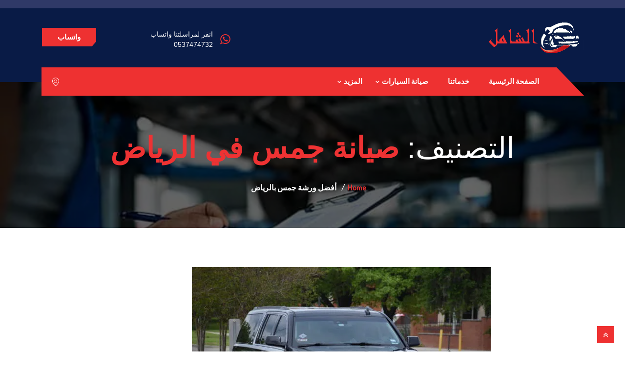

--- FILE ---
content_type: text/html; charset=UTF-8
request_url: https://www.alshamilcenter.org/category/%D8%B5%D9%8A%D8%A7%D9%86%D8%A9-%D8%AC%D9%85%D8%B3-%D9%81%D9%8A-%D8%A7%D9%84%D8%B1%D9%8A%D8%A7%D8%B6/
body_size: 24528
content:
<!DOCTYPE html>
 <html dir="rtl" lang="ar"> 

      <head>
         <meta charset="UTF-8">
         <meta name="viewport" content="width=device-width, initial-scale=1, maximum-scale=1">
         <style>
#wpadminbar #wp-admin-bar-wccp_free_top_button .ab-icon:before {
	content: "\f160";
	color: #02CA02;
	top: 3px;
}
#wpadminbar #wp-admin-bar-wccp_free_top_button .ab-icon {
	transform: rotate(45deg);
}
</style>
         <link href="https://fonts.googleapis.com/css?family=Arial%3A%2C100%2C700%2C900" rel="stylesheet"> 
         <meta name='robots' content='index, follow, max-image-preview:large, max-snippet:-1, max-video-preview:-1' />

	<!-- This site is optimized with the Yoast SEO plugin v26.8 - https://yoast.com/product/yoast-seo-wordpress/ -->
	<title>صيانة جمس في الرياض الأرشيف - مركز سرعة الفحص الشامل لصيانة السيارات في الرياض</title>
	<link rel="canonical" href="https://www.alshamilcenter.org/category/صيانة-جمس-في-الرياض/" />
	<meta property="og:locale" content="ar_AR" />
	<meta property="og:type" content="article" />
	<meta property="og:title" content="صيانة جمس في الرياض الأرشيف - مركز سرعة الفحص الشامل لصيانة السيارات في الرياض" />
	<meta property="og:url" content="https://www.alshamilcenter.org/category/صيانة-جمس-في-الرياض/" />
	<meta property="og:site_name" content="مركز سرعة الفحص الشامل لصيانة السيارات في الرياض" />
	<meta name="twitter:card" content="summary_large_image" />
	<script type="application/ld+json" class="yoast-schema-graph">{"@context":"https://schema.org","@graph":[{"@type":"CollectionPage","@id":"https://www.alshamilcenter.org/category/%d8%b5%d9%8a%d8%a7%d9%86%d8%a9-%d8%ac%d9%85%d8%b3-%d9%81%d9%8a-%d8%a7%d9%84%d8%b1%d9%8a%d8%a7%d8%b6/","url":"https://www.alshamilcenter.org/category/%d8%b5%d9%8a%d8%a7%d9%86%d8%a9-%d8%ac%d9%85%d8%b3-%d9%81%d9%8a-%d8%a7%d9%84%d8%b1%d9%8a%d8%a7%d8%b6/","name":"صيانة جمس في الرياض الأرشيف - مركز سرعة الفحص الشامل لصيانة السيارات في الرياض","isPartOf":{"@id":"https://www.alshamilcenter.org/#website"},"primaryImageOfPage":{"@id":"https://www.alshamilcenter.org/category/%d8%b5%d9%8a%d8%a7%d9%86%d8%a9-%d8%ac%d9%85%d8%b3-%d9%81%d9%8a-%d8%a7%d9%84%d8%b1%d9%8a%d8%a7%d8%b6/#primaryimage"},"image":{"@id":"https://www.alshamilcenter.org/category/%d8%b5%d9%8a%d8%a7%d9%86%d8%a9-%d8%ac%d9%85%d8%b3-%d9%81%d9%8a-%d8%a7%d9%84%d8%b1%d9%8a%d8%a7%d8%b6/#primaryimage"},"thumbnailUrl":"https://www.alshamilcenter.org/wp-content/uploads/2020/08/ورشة-جمس-في-الرياض.jpg","breadcrumb":{"@id":"https://www.alshamilcenter.org/category/%d8%b5%d9%8a%d8%a7%d9%86%d8%a9-%d8%ac%d9%85%d8%b3-%d9%81%d9%8a-%d8%a7%d9%84%d8%b1%d9%8a%d8%a7%d8%b6/#breadcrumb"},"inLanguage":"ar"},{"@type":"ImageObject","inLanguage":"ar","@id":"https://www.alshamilcenter.org/category/%d8%b5%d9%8a%d8%a7%d9%86%d8%a9-%d8%ac%d9%85%d8%b3-%d9%81%d9%8a-%d8%a7%d9%84%d8%b1%d9%8a%d8%a7%d8%b6/#primaryimage","url":"https://www.alshamilcenter.org/wp-content/uploads/2020/08/ورشة-جمس-في-الرياض.jpg","contentUrl":"https://www.alshamilcenter.org/wp-content/uploads/2020/08/ورشة-جمس-في-الرياض.jpg","width":612,"height":408,"caption":"افضل ورشة جمس في الرياض"},{"@type":"BreadcrumbList","@id":"https://www.alshamilcenter.org/category/%d8%b5%d9%8a%d8%a7%d9%86%d8%a9-%d8%ac%d9%85%d8%b3-%d9%81%d9%8a-%d8%a7%d9%84%d8%b1%d9%8a%d8%a7%d8%b6/#breadcrumb","itemListElement":[{"@type":"ListItem","position":1,"name":"الرئيسية","item":"https://www.alshamilcenter.org/"},{"@type":"ListItem","position":2,"name":"صيانة جمس في الرياض"}]},{"@type":"WebSite","@id":"https://www.alshamilcenter.org/#website","url":"https://www.alshamilcenter.org/","name":"مركز سرعة الفحص الشامل","description":"افضل ورشة صيانة سيارات في الرياض","publisher":{"@id":"https://www.alshamilcenter.org/#organization"},"potentialAction":[{"@type":"SearchAction","target":{"@type":"EntryPoint","urlTemplate":"https://www.alshamilcenter.org/?s={search_term_string}"},"query-input":{"@type":"PropertyValueSpecification","valueRequired":true,"valueName":"search_term_string"}}],"inLanguage":"ar"},{"@type":"Organization","@id":"https://www.alshamilcenter.org/#organization","name":"أفضل ورشة سيارات في الرياض","url":"https://www.alshamilcenter.org/","logo":{"@type":"ImageObject","inLanguage":"ar","@id":"https://www.alshamilcenter.org/#/schema/logo/image/","url":"https://alshamilcenter.org/wp-content/uploads/2022/04/cropped-cropped-favicon-1-3.png","contentUrl":"https://alshamilcenter.org/wp-content/uploads/2022/04/cropped-cropped-favicon-1-3.png","width":512,"height":512,"caption":"أفضل ورشة سيارات في الرياض"},"image":{"@id":"https://www.alshamilcenter.org/#/schema/logo/image/"}}]}</script>
	<!-- / Yoast SEO plugin. -->


<link rel='dns-prefetch' href='//www.googletagmanager.com' />
<link rel='dns-prefetch' href='//stats.wp.com' />
<link rel='dns-prefetch' href='//fonts.googleapis.com' />
<link rel="alternate" type="application/rss+xml" title="مركز سرعة الفحص الشامل لصيانة السيارات في الرياض &laquo; الخلاصة" href="https://www.alshamilcenter.org/feed/" />
<link rel="alternate" type="application/rss+xml" title="مركز سرعة الفحص الشامل لصيانة السيارات في الرياض &laquo; خلاصة التعليقات" href="https://www.alshamilcenter.org/comments/feed/" />
<link rel="alternate" type="application/rss+xml" title="مركز سرعة الفحص الشامل لصيانة السيارات في الرياض &laquo; صيانة جمس في الرياض خلاصة التصنيف" href="https://www.alshamilcenter.org/category/%d8%b5%d9%8a%d8%a7%d9%86%d8%a9-%d8%ac%d9%85%d8%b3-%d9%81%d9%8a-%d8%a7%d9%84%d8%b1%d9%8a%d8%a7%d8%b6/feed/" />
<style id='wp-img-auto-sizes-contain-inline-css' type='text/css'>
img:is([sizes=auto i],[sizes^="auto," i]){contain-intrinsic-size:3000px 1500px}
/*# sourceURL=wp-img-auto-sizes-contain-inline-css */
</style>
<style id='wp-emoji-styles-inline-css' type='text/css'>

	img.wp-smiley, img.emoji {
		display: inline !important;
		border: none !important;
		box-shadow: none !important;
		height: 1em !important;
		width: 1em !important;
		margin: 0 0.07em !important;
		vertical-align: -0.1em !important;
		background: none !important;
		padding: 0 !important;
	}
/*# sourceURL=wp-emoji-styles-inline-css */
</style>
<style id='classic-theme-styles-inline-css' type='text/css'>
/*! This file is auto-generated */
.wp-block-button__link{color:#fff;background-color:#32373c;border-radius:9999px;box-shadow:none;text-decoration:none;padding:calc(.667em + 2px) calc(1.333em + 2px);font-size:1.125em}.wp-block-file__button{background:#32373c;color:#fff;text-decoration:none}
/*# sourceURL=/wp-includes/css/classic-themes.min.css */
</style>
<link rel='stylesheet' id='mediaelement-css' href='https://www.alshamilcenter.org/wp-includes/js/mediaelement/mediaelementplayer-legacy.min.css?ver=4.2.17' type='text/css' media='all' />
<link rel='stylesheet' id='wp-mediaelement-css' href='https://www.alshamilcenter.org/wp-includes/js/mediaelement/wp-mediaelement.min.css?ver=6.9' type='text/css' media='all' />
<style id='jetpack-sharing-buttons-style-inline-css' type='text/css'>
.jetpack-sharing-buttons__services-list{display:flex;flex-direction:row;flex-wrap:wrap;gap:0;list-style-type:none;margin:5px;padding:0}.jetpack-sharing-buttons__services-list.has-small-icon-size{font-size:12px}.jetpack-sharing-buttons__services-list.has-normal-icon-size{font-size:16px}.jetpack-sharing-buttons__services-list.has-large-icon-size{font-size:24px}.jetpack-sharing-buttons__services-list.has-huge-icon-size{font-size:36px}@media print{.jetpack-sharing-buttons__services-list{display:none!important}}.editor-styles-wrapper .wp-block-jetpack-sharing-buttons{gap:0;padding-inline-start:0}ul.jetpack-sharing-buttons__services-list.has-background{padding:1.25em 2.375em}
/*# sourceURL=https://www.alshamilcenter.org/wp-content/plugins/jetpack/_inc/blocks/sharing-buttons/view.css */
</style>
<style id='global-styles-inline-css' type='text/css'>
:root{--wp--preset--aspect-ratio--square: 1;--wp--preset--aspect-ratio--4-3: 4/3;--wp--preset--aspect-ratio--3-4: 3/4;--wp--preset--aspect-ratio--3-2: 3/2;--wp--preset--aspect-ratio--2-3: 2/3;--wp--preset--aspect-ratio--16-9: 16/9;--wp--preset--aspect-ratio--9-16: 9/16;--wp--preset--color--black: #000000;--wp--preset--color--cyan-bluish-gray: #abb8c3;--wp--preset--color--white: #ffffff;--wp--preset--color--pale-pink: #f78da7;--wp--preset--color--vivid-red: #cf2e2e;--wp--preset--color--luminous-vivid-orange: #ff6900;--wp--preset--color--luminous-vivid-amber: #fcb900;--wp--preset--color--light-green-cyan: #7bdcb5;--wp--preset--color--vivid-green-cyan: #00d084;--wp--preset--color--pale-cyan-blue: #8ed1fc;--wp--preset--color--vivid-cyan-blue: #0693e3;--wp--preset--color--vivid-purple: #9b51e0;--wp--preset--gradient--vivid-cyan-blue-to-vivid-purple: linear-gradient(135deg,rgb(6,147,227) 0%,rgb(155,81,224) 100%);--wp--preset--gradient--light-green-cyan-to-vivid-green-cyan: linear-gradient(135deg,rgb(122,220,180) 0%,rgb(0,208,130) 100%);--wp--preset--gradient--luminous-vivid-amber-to-luminous-vivid-orange: linear-gradient(135deg,rgb(252,185,0) 0%,rgb(255,105,0) 100%);--wp--preset--gradient--luminous-vivid-orange-to-vivid-red: linear-gradient(135deg,rgb(255,105,0) 0%,rgb(207,46,46) 100%);--wp--preset--gradient--very-light-gray-to-cyan-bluish-gray: linear-gradient(135deg,rgb(238,238,238) 0%,rgb(169,184,195) 100%);--wp--preset--gradient--cool-to-warm-spectrum: linear-gradient(135deg,rgb(74,234,220) 0%,rgb(151,120,209) 20%,rgb(207,42,186) 40%,rgb(238,44,130) 60%,rgb(251,105,98) 80%,rgb(254,248,76) 100%);--wp--preset--gradient--blush-light-purple: linear-gradient(135deg,rgb(255,206,236) 0%,rgb(152,150,240) 100%);--wp--preset--gradient--blush-bordeaux: linear-gradient(135deg,rgb(254,205,165) 0%,rgb(254,45,45) 50%,rgb(107,0,62) 100%);--wp--preset--gradient--luminous-dusk: linear-gradient(135deg,rgb(255,203,112) 0%,rgb(199,81,192) 50%,rgb(65,88,208) 100%);--wp--preset--gradient--pale-ocean: linear-gradient(135deg,rgb(255,245,203) 0%,rgb(182,227,212) 50%,rgb(51,167,181) 100%);--wp--preset--gradient--electric-grass: linear-gradient(135deg,rgb(202,248,128) 0%,rgb(113,206,126) 100%);--wp--preset--gradient--midnight: linear-gradient(135deg,rgb(2,3,129) 0%,rgb(40,116,252) 100%);--wp--preset--font-size--small: 13px;--wp--preset--font-size--medium: 20px;--wp--preset--font-size--large: 36px;--wp--preset--font-size--x-large: 42px;--wp--preset--spacing--20: 0.44rem;--wp--preset--spacing--30: 0.67rem;--wp--preset--spacing--40: 1rem;--wp--preset--spacing--50: 1.5rem;--wp--preset--spacing--60: 2.25rem;--wp--preset--spacing--70: 3.38rem;--wp--preset--spacing--80: 5.06rem;--wp--preset--shadow--natural: 6px 6px 9px rgba(0, 0, 0, 0.2);--wp--preset--shadow--deep: 12px 12px 50px rgba(0, 0, 0, 0.4);--wp--preset--shadow--sharp: 6px 6px 0px rgba(0, 0, 0, 0.2);--wp--preset--shadow--outlined: 6px 6px 0px -3px rgb(255, 255, 255), 6px 6px rgb(0, 0, 0);--wp--preset--shadow--crisp: 6px 6px 0px rgb(0, 0, 0);}:where(.is-layout-flex){gap: 0.5em;}:where(.is-layout-grid){gap: 0.5em;}body .is-layout-flex{display: flex;}.is-layout-flex{flex-wrap: wrap;align-items: center;}.is-layout-flex > :is(*, div){margin: 0;}body .is-layout-grid{display: grid;}.is-layout-grid > :is(*, div){margin: 0;}:where(.wp-block-columns.is-layout-flex){gap: 2em;}:where(.wp-block-columns.is-layout-grid){gap: 2em;}:where(.wp-block-post-template.is-layout-flex){gap: 1.25em;}:where(.wp-block-post-template.is-layout-grid){gap: 1.25em;}.has-black-color{color: var(--wp--preset--color--black) !important;}.has-cyan-bluish-gray-color{color: var(--wp--preset--color--cyan-bluish-gray) !important;}.has-white-color{color: var(--wp--preset--color--white) !important;}.has-pale-pink-color{color: var(--wp--preset--color--pale-pink) !important;}.has-vivid-red-color{color: var(--wp--preset--color--vivid-red) !important;}.has-luminous-vivid-orange-color{color: var(--wp--preset--color--luminous-vivid-orange) !important;}.has-luminous-vivid-amber-color{color: var(--wp--preset--color--luminous-vivid-amber) !important;}.has-light-green-cyan-color{color: var(--wp--preset--color--light-green-cyan) !important;}.has-vivid-green-cyan-color{color: var(--wp--preset--color--vivid-green-cyan) !important;}.has-pale-cyan-blue-color{color: var(--wp--preset--color--pale-cyan-blue) !important;}.has-vivid-cyan-blue-color{color: var(--wp--preset--color--vivid-cyan-blue) !important;}.has-vivid-purple-color{color: var(--wp--preset--color--vivid-purple) !important;}.has-black-background-color{background-color: var(--wp--preset--color--black) !important;}.has-cyan-bluish-gray-background-color{background-color: var(--wp--preset--color--cyan-bluish-gray) !important;}.has-white-background-color{background-color: var(--wp--preset--color--white) !important;}.has-pale-pink-background-color{background-color: var(--wp--preset--color--pale-pink) !important;}.has-vivid-red-background-color{background-color: var(--wp--preset--color--vivid-red) !important;}.has-luminous-vivid-orange-background-color{background-color: var(--wp--preset--color--luminous-vivid-orange) !important;}.has-luminous-vivid-amber-background-color{background-color: var(--wp--preset--color--luminous-vivid-amber) !important;}.has-light-green-cyan-background-color{background-color: var(--wp--preset--color--light-green-cyan) !important;}.has-vivid-green-cyan-background-color{background-color: var(--wp--preset--color--vivid-green-cyan) !important;}.has-pale-cyan-blue-background-color{background-color: var(--wp--preset--color--pale-cyan-blue) !important;}.has-vivid-cyan-blue-background-color{background-color: var(--wp--preset--color--vivid-cyan-blue) !important;}.has-vivid-purple-background-color{background-color: var(--wp--preset--color--vivid-purple) !important;}.has-black-border-color{border-color: var(--wp--preset--color--black) !important;}.has-cyan-bluish-gray-border-color{border-color: var(--wp--preset--color--cyan-bluish-gray) !important;}.has-white-border-color{border-color: var(--wp--preset--color--white) !important;}.has-pale-pink-border-color{border-color: var(--wp--preset--color--pale-pink) !important;}.has-vivid-red-border-color{border-color: var(--wp--preset--color--vivid-red) !important;}.has-luminous-vivid-orange-border-color{border-color: var(--wp--preset--color--luminous-vivid-orange) !important;}.has-luminous-vivid-amber-border-color{border-color: var(--wp--preset--color--luminous-vivid-amber) !important;}.has-light-green-cyan-border-color{border-color: var(--wp--preset--color--light-green-cyan) !important;}.has-vivid-green-cyan-border-color{border-color: var(--wp--preset--color--vivid-green-cyan) !important;}.has-pale-cyan-blue-border-color{border-color: var(--wp--preset--color--pale-cyan-blue) !important;}.has-vivid-cyan-blue-border-color{border-color: var(--wp--preset--color--vivid-cyan-blue) !important;}.has-vivid-purple-border-color{border-color: var(--wp--preset--color--vivid-purple) !important;}.has-vivid-cyan-blue-to-vivid-purple-gradient-background{background: var(--wp--preset--gradient--vivid-cyan-blue-to-vivid-purple) !important;}.has-light-green-cyan-to-vivid-green-cyan-gradient-background{background: var(--wp--preset--gradient--light-green-cyan-to-vivid-green-cyan) !important;}.has-luminous-vivid-amber-to-luminous-vivid-orange-gradient-background{background: var(--wp--preset--gradient--luminous-vivid-amber-to-luminous-vivid-orange) !important;}.has-luminous-vivid-orange-to-vivid-red-gradient-background{background: var(--wp--preset--gradient--luminous-vivid-orange-to-vivid-red) !important;}.has-very-light-gray-to-cyan-bluish-gray-gradient-background{background: var(--wp--preset--gradient--very-light-gray-to-cyan-bluish-gray) !important;}.has-cool-to-warm-spectrum-gradient-background{background: var(--wp--preset--gradient--cool-to-warm-spectrum) !important;}.has-blush-light-purple-gradient-background{background: var(--wp--preset--gradient--blush-light-purple) !important;}.has-blush-bordeaux-gradient-background{background: var(--wp--preset--gradient--blush-bordeaux) !important;}.has-luminous-dusk-gradient-background{background: var(--wp--preset--gradient--luminous-dusk) !important;}.has-pale-ocean-gradient-background{background: var(--wp--preset--gradient--pale-ocean) !important;}.has-electric-grass-gradient-background{background: var(--wp--preset--gradient--electric-grass) !important;}.has-midnight-gradient-background{background: var(--wp--preset--gradient--midnight) !important;}.has-small-font-size{font-size: var(--wp--preset--font-size--small) !important;}.has-medium-font-size{font-size: var(--wp--preset--font-size--medium) !important;}.has-large-font-size{font-size: var(--wp--preset--font-size--large) !important;}.has-x-large-font-size{font-size: var(--wp--preset--font-size--x-large) !important;}
:where(.wp-block-post-template.is-layout-flex){gap: 1.25em;}:where(.wp-block-post-template.is-layout-grid){gap: 1.25em;}
:where(.wp-block-term-template.is-layout-flex){gap: 1.25em;}:where(.wp-block-term-template.is-layout-grid){gap: 1.25em;}
:where(.wp-block-columns.is-layout-flex){gap: 2em;}:where(.wp-block-columns.is-layout-grid){gap: 2em;}
:root :where(.wp-block-pullquote){font-size: 1.5em;line-height: 1.6;}
/*# sourceURL=global-styles-inline-css */
</style>
<link rel='stylesheet' id='autrics-fonts-css' href='https://fonts.googleapis.com/css?family=Dosis%3A400%2C500%2C600%2C700%2C700i%7CRoboto%3A400%2C500%2C700&#038;ver=2.7.9' type='text/css' media='all' />
<link rel='stylesheet' id='bootstrap-css' href='https://www.alshamilcenter.org/wp-content/themes/autrics/assets/css/bootstrap.min.css?ver=2.7.9' type='text/css' media='all' />
<link rel='stylesheet' id='bootstrap-rtl-css' href='https://www.alshamilcenter.org/wp-content/themes/autrics/assets/css/bootstrap.min-rtl.css?ver=2.7.9' type='text/css' media='all' />
<link rel='stylesheet' id='font-awesome-css' href='https://www.alshamilcenter.org/wp-content/plugins/elementor/assets/lib/font-awesome/css/font-awesome.min.css?ver=4.7.0' type='text/css' media='all' />
<link rel='stylesheet' id='icon-font-css' href='https://www.alshamilcenter.org/wp-content/themes/autrics/assets/css/icofont.css?ver=2.7.9' type='text/css' media='all' />
<link rel='stylesheet' id='magnific-popup-css' href='https://www.alshamilcenter.org/wp-content/themes/autrics/assets/css/magnific-popup.css?ver=2.7.9' type='text/css' media='all' />
<link rel='stylesheet' id='owlcarousel-css' href='https://www.alshamilcenter.org/wp-content/themes/autrics/assets/css/owlcarousel.min.css?ver=2.7.9' type='text/css' media='all' />
<link rel='stylesheet' id='woocommerce-css' href='https://www.alshamilcenter.org/wp-content/themes/autrics/assets/css/woocommerce.css?ver=2.7.9' type='text/css' media='all' />
<link rel='stylesheet' id='select2-full-style-css' href='https://www.alshamilcenter.org/wp-content/themes/autrics/assets/css/select2.min.css?ver=2.7.9' type='text/css' media='all' />
<link rel='stylesheet' id='autrics-gutenberg-custom-css' href='https://www.alshamilcenter.org/wp-content/themes/autrics/assets/css/gutenberg-custom.css?ver=2.7.9' type='text/css' media='all' />
<link rel='stylesheet' id='autrics-style-css' href='https://www.alshamilcenter.org/wp-content/themes/autrics/assets/css/master.css?ver=2.7.9' type='text/css' media='all' />
<style id='autrics-style-inline-css' type='text/css'>

        body{ font-family:"Arial";font-style:normal;font-size:17px; }

        h1,h2{
            font-family:"Arial";font-style:normal;font-size:30px;font-weight:700;
        }
        h3,h4{ font-family:"Arial";font-style:normal;font-size:25px;font-weight:700; }
     

        body{
            background-color: #fff;
        }
      
        .single-intro-text .count-number,
        .header-angle:after,
        .ts-header:after,
        .navbar-nav .nav-item .dropdown-menu li a:hover, .navbar-nav .nav-item .dropdown-menu li a.active,
        .copyright .back-btn,
      
        .owl-carousel.owl-loaded .owl-nav button,
        .title-section-area .section-title:before,
        .owl-carousel.owl-loaded .owl-nav .owl-next.disabled, .owl-carousel.owl-loaded .owl-nav .owl-prev.disabled,
        .service-content .service-icon,
        .owl-carousel .owl-dots button.active,
        .ts-latest-post .post-body .post-date,
        .ts-header-classic .header-angle .ts-navbar,
        .ts-header-classic .header-angle .navbar-light,
        .quote-btn-area .btn,
        .ts-team-standard .ts-team-info .team-content .team-name,
        .ts-tab.nav-tabs .nav-link.active,
        .column-title:before, .column-title-sm:before,
        .ts-top-bar-2.standard,
        .ts-header-transparent .navbar .nav-item .nav-link:after,
        .tag-lists a:hover, .tagcloud a:hover,
        .widget_search .input-group-btn, .search-forms .input-group-btn,
        .blog-post-comment .btn-comments,
        .footer-main .footer-social ul li a:hover,
        .post-content.post-single .post-body .post-footer .post-tags a:hover,
        .ts-pricing-table-standard .plan.plan-highlight .plan-price,
        .plan .plan-tag,
        .button-normal .btn,
        .service-menu li:hover,
        #preloader,
        .ts-header-standard .ts-logo-area .navbar .nav-item .nav-link.active:after,
        .woocommerce ul.products li.product .button,.woocommerce ul.products li.product .added_to_cart,
        .woocommerce nav.woocommerce-pagination ul li a:focus, .woocommerce nav.woocommerce-pagination ul li a:hover, .woocommerce nav.woocommerce-pagination ul li span.current,
        .woocommerce #respond input#submit.alt, .woocommerce a.button.alt, .woocommerce button.button.alt, .woocommerce input.button.alt,.sponsor-web-link a:hover i, .woocommerce .widget_price_filter .ui-slider .ui-slider-range,
        .woocommerce span.onsale
        {
            background-color: #ee3131;
        }

        .ts-slider-area.owl-carousel .owl-nav button:hover{
            background-color: #ee3131 !important;
        }
        .slider-content h1 span,
        .testimonial-body .quote-icon,
        .ts-latest-post:hover .post-body .post-title a,
        .ts-latest-post:hover .post-body .readmore,
        .ts-service-wrapper:hover .service-content h3, .ts-service-wrapper:hover .service-content h3 > a,
        .ts-service-wrapper:hover .readmore,
        .testimonial-item-single.with-bg .quote-item:before,
        .ts-header-standard .ts-logo-area .navbar-light .navbar-nav .nav-link:focus,
         .ts-header-standard .ts-logo-area .navbar-light .navbar-nav .nav-link:hover,
         .ts-feature-standard .feature-single.feature-single:hover h3 a,
         .ts-team-info:hover .team-content .team-name,
         .ts-team-info .team-content .team-details .team-rating,
         .ts-header-transparent .navbar-light .navbar-nav .nav-link:focus, 
         .ts-header-transparent .navbar-light .navbar-nav .nav-link:hover,
         .post .post-body .entry-title a:hover,
         .readmore,
         .sidebar .widget_archive ul li a:hover,
         .sidebar .widget_categories ul li a:hover,
         .recent-post-widget .media-body .entry-title a:hover,
         .post .post-quote-content .entry-header i,
         .breadcrumb li a,
         .post-content.post-single .post-body .entry-content blockquote p cite,
         blockquote:before,
         .testimonial-item-wrapper .quote-item i,
         .top-contact-info li span,
         .ts-header-transparent .navbar-light .navbar-nav .active>.nav-link,
          .ts-header-transparent .navbar-light .navbar-nav .nav-link.active, 
          .ts-header-transparent .navbar-light .navbar-nav .nav-link:hover:before,
           .ts-header-transparent .navbar-light .navbar-nav .nav-link.show, 
           .ts-header-standard .ts-logo-area .navbar-light .navbar-nav .active>.nav-link, 
           .ts-header-standard .ts-logo-area .navbar-light .navbar-nav .nav-link.active
         .ts-header-transparent .navbar-light .navbar-nav .show>.nav-link,
         .post-content .post-footer .readmore:hover,
         .post-navigation span:hover, .post-navigation h3:hover,
         .woocommerce ul.products li.product .price, 
         .woocommerce ul.products li.product .woocommerce-loop-product__title:hover
         {
            color: #ee3131;
        }
        .ts-latest-post .post-body .post-date:before,
        .ts-latest-post:hover .post-body .post-date:before{
            border-top-color: #ee3131;
        }
        .ts-latest-post:hover .post-body .readmore i,
        .ts-header-classic .header-angle .ts-navbar,
        .ts-service-wrapper:hover .readmore i,
        .readmore i,
        .footer-main .footer-social ul li a:hover{
            border-color: #ee3131;
        }
        .header-angle:before,
        .ts-header-classic .header-angle .navbar-light:before{
            border-right-color: #ee3131;
        }

        .ts-team-standard .ts-team-info .team-content .team-name:before,
        .ts-pricing-table-standard .plan.plan-highlight .plan-price:after{
            border-top-color: #ee3131;
        }
        .ts-tab.nav-tabs .nav-link.active:after{
            border-left-color: #ee3131;
        }

        
        .copyright{
         background: #2f3967;
       } 
       .ts-team-standard .ts-team-info:hover .team-content .team-name{
           color: #fff;
       }

       /* -- secondary color-- */
       .ts-top-bar:before,
       .top-bar-angle:after,
       .ts-top-bar-2.classic,
       .button-normal .btn:hover,
       .woocommerce ul.products li.product .added_to_cart:hover, .woocommerce #respond input#submit.alt:hover, .woocommerce a.button.alt:hover, .woocommerce button.button.alt:hover, .woocommerce input.button.alt:hover,.woocommerce .widget_price_filter .ui-slider .ui-slider-handle{
           background-color:  #2f3967;
       }

       .feature-single .feature-icon,
       .woocommerce ul.products li.product .woocommerce-loop-product__title{
           color: #2f3967;
       }

       .top-bar-angle:before{
        border-right-color: #2f3967;
        border-left-color: #2f3967;
       }
       .btn:after{
        background: url('data:image/svg+xml;utf8,<svg version="1.1" id="Layer_1" xmlns="http://www.w3.org/2000/svg" xmlns:xlink="http://www.w3.org/1999/xlink" x="0px" y="0px" viewBox="0 0 180 50" preserveAspectRatio="none"><g><polygon fill-rule="evenodd" clip-rule="evenodd" fill="rgb(238, 49, 49)" points="0,0 0,50 166,50 180,37 180,0"/></g></svg>') no-repeat;
       }
       .btn:hover:after{
        background: url('data:image/svg+xml;utf8,<svg version="1.1" id="Layer_1" xmlns="http://www.w3.org/2000/svg" xmlns:xlink="http://www.w3.org/1999/xlink" x="0px" y="0px" viewBox="0 0 180 50" preserveAspectRatio="none"><g><polygon fill-rule="evenodd" clip-rule="evenodd" fill="rgb(47, 57, 103)" points="0,0 0,50 166,50 180,37 180,0"/></g></svg>') no-repeat;
       }
       .btn-after:after{
            background: url('data:image/svg+xml;utf8,<svg version="1.1" id="Layer_1" xmlns="http://www.w3.org/2000/svg" xmlns:xlink="http://www.w3.org/1999/xlink" x="0px" y="0px" viewBox="0 0 180 50" preserveAspectRatio="none"><g><polygon fill-rule="evenodd" clip-rule="evenodd" fill="rgb(238, 49, 49)" points="0,0 0,50 166,50 180,37 180,0"/></g></svg>') no-repeat;
       }
       .btn-after:hover:after{
            background: url('data:image/svg+xml;utf8,<svg version="1.1" id="Layer_1" xmlns="http://www.w3.org/2000/svg" xmlns:xlink="http://www.w3.org/1999/xlink" x="0px" y="0px" viewBox="0 0 180 50" preserveAspectRatio="none"><g><polygon fill-rule="evenodd" clip-rule="evenodd" fill="rgb(47, 57, 103)" points="0,0 0,50 166,50 180,37 180,0"/></g></svg>') no-repeat;
       }
    
    

        
        .footer{
            background: #06163a;
            padding-top: 0px;
        }
        .footer-main:before{
            background:url(https://www.alshamilcenter.org/wp-content/themes/autrics/assets/images/pattern/footer_img.png);
        }
        
        .copyright{
         background:#2f3967;
      }
     
/*# sourceURL=autrics-style-inline-css */
</style>
<link rel='stylesheet' id='ekit-widget-styles-css' href='https://www.alshamilcenter.org/wp-content/plugins/elementskit-lite/widgets/init/assets/css/widget-styles.css?ver=3.7.8' type='text/css' media='all' />
<link rel='stylesheet' id='ekit-responsive-css' href='https://www.alshamilcenter.org/wp-content/plugins/elementskit-lite/widgets/init/assets/css/responsive.css?ver=3.7.8' type='text/css' media='all' />
<link rel='stylesheet' id='elementskit-rtl-css' href='https://www.alshamilcenter.org/wp-content/plugins/elementskit-lite/widgets/init/assets/css/rtl.css?ver=3.7.8' type='text/css' media='all' />
<link rel='stylesheet' id='call-now-button-modern-style-css' href='https://www.alshamilcenter.org/wp-content/plugins/call-now-button/resources/style/modern.css?ver=1.5.5' type='text/css' media='all' />
<script type="text/javascript" src="https://www.alshamilcenter.org/wp-includes/js/jquery/jquery.min.js?ver=3.7.1" id="jquery-core-js"></script>
<script type="text/javascript" src="https://www.alshamilcenter.org/wp-includes/js/jquery/jquery-migrate.min.js?ver=3.4.1" id="jquery-migrate-js"></script>

<!-- Google tag (gtag.js) snippet added by Site Kit -->
<!-- Google Analytics snippet added by Site Kit -->
<!-- Google Ads snippet added by Site Kit -->
<script type="text/javascript" src="https://www.googletagmanager.com/gtag/js?id=GT-NFR6QRM9" id="google_gtagjs-js" async></script>
<script type="text/javascript" id="google_gtagjs-js-after">
/* <![CDATA[ */
window.dataLayer = window.dataLayer || [];function gtag(){dataLayer.push(arguments);}
gtag("set","linker",{"domains":["www.alshamilcenter.org"]});
gtag("js", new Date());
gtag("set", "developer_id.dZTNiMT", true);
gtag("config", "GT-NFR6QRM9");
gtag("config", "AW-755846714");
 window._googlesitekit = window._googlesitekit || {}; window._googlesitekit.throttledEvents = []; window._googlesitekit.gtagEvent = (name, data) => { var key = JSON.stringify( { name, data } ); if ( !! window._googlesitekit.throttledEvents[ key ] ) { return; } window._googlesitekit.throttledEvents[ key ] = true; setTimeout( () => { delete window._googlesitekit.throttledEvents[ key ]; }, 5 ); gtag( "event", name, { ...data, event_source: "site-kit" } ); }; 
//# sourceURL=google_gtagjs-js-after
/* ]]> */
</script>
<link rel="https://api.w.org/" href="https://www.alshamilcenter.org/wp-json/" /><link rel="alternate" title="JSON" type="application/json" href="https://www.alshamilcenter.org/wp-json/wp/v2/categories/314" /><link rel="EditURI" type="application/rsd+xml" title="RSD" href="https://www.alshamilcenter.org/xmlrpc.php?rsd" />
<link rel="stylesheet" href="https://www.alshamilcenter.org/wp-content/themes/autrics/rtl.css" type="text/css" media="screen" /><meta name="generator" content="WordPress 6.9" />
<meta name="generator" content="Site Kit by Google 1.171.0" /><script id="wpcp_disable_selection" type="text/javascript">
var image_save_msg='You are not allowed to save images!';
	var no_menu_msg='Context Menu disabled!';
	var smessage = "Content is protected !!";

function disableEnterKey(e)
{
	var elemtype = e.target.tagName;
	
	elemtype = elemtype.toUpperCase();
	
	if (elemtype == "TEXT" || elemtype == "TEXTAREA" || elemtype == "INPUT" || elemtype == "PASSWORD" || elemtype == "SELECT" || elemtype == "OPTION" || elemtype == "EMBED")
	{
		elemtype = 'TEXT';
	}
	
	if (e.ctrlKey){
     var key;
     if(window.event)
          key = window.event.keyCode;     //IE
     else
          key = e.which;     //firefox (97)
    //if (key != 17) alert(key);
     if (elemtype!= 'TEXT' && (key == 97 || key == 65 || key == 67 || key == 99 || key == 88 || key == 120 || key == 26 || key == 85  || key == 86 || key == 83 || key == 43 || key == 73))
     {
		if(wccp_free_iscontenteditable(e)) return true;
		show_wpcp_message('You are not allowed to copy content or view source');
		return false;
     }else
     	return true;
     }
}


/*For contenteditable tags*/
function wccp_free_iscontenteditable(e)
{
	var e = e || window.event; // also there is no e.target property in IE. instead IE uses window.event.srcElement
  	
	var target = e.target || e.srcElement;

	var elemtype = e.target.nodeName;
	
	elemtype = elemtype.toUpperCase();
	
	var iscontenteditable = "false";
		
	if(typeof target.getAttribute!="undefined" ) iscontenteditable = target.getAttribute("contenteditable"); // Return true or false as string
	
	var iscontenteditable2 = false;
	
	if(typeof target.isContentEditable!="undefined" ) iscontenteditable2 = target.isContentEditable; // Return true or false as boolean

	if(target.parentElement.isContentEditable) iscontenteditable2 = true;
	
	if (iscontenteditable == "true" || iscontenteditable2 == true)
	{
		if(typeof target.style!="undefined" ) target.style.cursor = "text";
		
		return true;
	}
}

////////////////////////////////////
function disable_copy(e)
{	
	var e = e || window.event; // also there is no e.target property in IE. instead IE uses window.event.srcElement
	
	var elemtype = e.target.tagName;
	
	elemtype = elemtype.toUpperCase();
	
	if (elemtype == "TEXT" || elemtype == "TEXTAREA" || elemtype == "INPUT" || elemtype == "PASSWORD" || elemtype == "SELECT" || elemtype == "OPTION" || elemtype == "EMBED")
	{
		elemtype = 'TEXT';
	}
	
	if(wccp_free_iscontenteditable(e)) return true;
	
	var isSafari = /Safari/.test(navigator.userAgent) && /Apple Computer/.test(navigator.vendor);
	
	var checker_IMG = '';
	if (elemtype == "IMG" && checker_IMG == 'checked' && e.detail >= 2) {show_wpcp_message(alertMsg_IMG);return false;}
	if (elemtype != "TEXT")
	{
		if (smessage !== "" && e.detail == 2)
			show_wpcp_message(smessage);
		
		if (isSafari)
			return true;
		else
			return false;
	}	
}

//////////////////////////////////////////
function disable_copy_ie()
{
	var e = e || window.event;
	var elemtype = window.event.srcElement.nodeName;
	elemtype = elemtype.toUpperCase();
	if(wccp_free_iscontenteditable(e)) return true;
	if (elemtype == "IMG") {show_wpcp_message(alertMsg_IMG);return false;}
	if (elemtype != "TEXT" && elemtype != "TEXTAREA" && elemtype != "INPUT" && elemtype != "PASSWORD" && elemtype != "SELECT" && elemtype != "OPTION" && elemtype != "EMBED")
	{
		return false;
	}
}	
function reEnable()
{
	return true;
}
document.onkeydown = disableEnterKey;
document.onselectstart = disable_copy_ie;
if(navigator.userAgent.indexOf('MSIE')==-1)
{
	document.onmousedown = disable_copy;
	document.onclick = reEnable;
}
function disableSelection(target)
{
    //For IE This code will work
    if (typeof target.onselectstart!="undefined")
    target.onselectstart = disable_copy_ie;
    
    //For Firefox This code will work
    else if (typeof target.style.MozUserSelect!="undefined")
    {target.style.MozUserSelect="none";}
    
    //All other  (ie: Opera) This code will work
    else
    target.onmousedown=function(){return false}
    target.style.cursor = "default";
}
//Calling the JS function directly just after body load
window.onload = function(){disableSelection(document.body);};

//////////////////special for safari Start////////////////
var onlongtouch;
var timer;
var touchduration = 1000; //length of time we want the user to touch before we do something

var elemtype = "";
function touchstart(e) {
	var e = e || window.event;
  // also there is no e.target property in IE.
  // instead IE uses window.event.srcElement
  	var target = e.target || e.srcElement;
	
	elemtype = window.event.srcElement.nodeName;
	
	elemtype = elemtype.toUpperCase();
	
	if(!wccp_pro_is_passive()) e.preventDefault();
	if (!timer) {
		timer = setTimeout(onlongtouch, touchduration);
	}
}

function touchend() {
    //stops short touches from firing the event
    if (timer) {
        clearTimeout(timer);
        timer = null;
    }
	onlongtouch();
}

onlongtouch = function(e) { //this will clear the current selection if anything selected
	
	if (elemtype != "TEXT" && elemtype != "TEXTAREA" && elemtype != "INPUT" && elemtype != "PASSWORD" && elemtype != "SELECT" && elemtype != "EMBED" && elemtype != "OPTION")	
	{
		if (window.getSelection) {
			if (window.getSelection().empty) {  // Chrome
			window.getSelection().empty();
			} else if (window.getSelection().removeAllRanges) {  // Firefox
			window.getSelection().removeAllRanges();
			}
		} else if (document.selection) {  // IE?
			document.selection.empty();
		}
		return false;
	}
};

document.addEventListener("DOMContentLoaded", function(event) { 
    window.addEventListener("touchstart", touchstart, false);
    window.addEventListener("touchend", touchend, false);
});

function wccp_pro_is_passive() {

  var cold = false,
  hike = function() {};

  try {
	  const object1 = {};
  var aid = Object.defineProperty(object1, 'passive', {
  get() {cold = true}
  });
  window.addEventListener('test', hike, aid);
  window.removeEventListener('test', hike, aid);
  } catch (e) {}

  return cold;
}
/*special for safari End*/
</script>
<script id="wpcp_disable_Right_Click" type="text/javascript">
document.ondragstart = function() { return false;}
	function nocontext(e) {
	   return false;
	}
	document.oncontextmenu = nocontext;
</script>
<style>
.unselectable
{
-moz-user-select:none;
-webkit-user-select:none;
cursor: default;
}
html
{
-webkit-touch-callout: none;
-webkit-user-select: none;
-khtml-user-select: none;
-moz-user-select: none;
-ms-user-select: none;
user-select: none;
-webkit-tap-highlight-color: rgba(0,0,0,0);
}
</style>
<script id="wpcp_css_disable_selection" type="text/javascript">
var e = document.getElementsByTagName('body')[0];
if(e)
{
	e.setAttribute('unselectable',"on");
}
</script>
	<style>img#wpstats{display:none}</style>
		<meta name="geo.region" content="SA" /><meta name="generator" content="Elementor 3.34.4; features: additional_custom_breakpoints; settings: css_print_method-external, google_font-enabled, font_display-auto">
			<style>
				.e-con.e-parent:nth-of-type(n+4):not(.e-lazyloaded):not(.e-no-lazyload),
				.e-con.e-parent:nth-of-type(n+4):not(.e-lazyloaded):not(.e-no-lazyload) * {
					background-image: none !important;
				}
				@media screen and (max-height: 1024px) {
					.e-con.e-parent:nth-of-type(n+3):not(.e-lazyloaded):not(.e-no-lazyload),
					.e-con.e-parent:nth-of-type(n+3):not(.e-lazyloaded):not(.e-no-lazyload) * {
						background-image: none !important;
					}
				}
				@media screen and (max-height: 640px) {
					.e-con.e-parent:nth-of-type(n+2):not(.e-lazyloaded):not(.e-no-lazyload),
					.e-con.e-parent:nth-of-type(n+2):not(.e-lazyloaded):not(.e-no-lazyload) * {
						background-image: none !important;
					}
				}
			</style>
			<noscript><style>.lazyload[data-src]{display:none !important;}</style></noscript><style>.lazyload{background-image:none !important;}.lazyload:before{background-image:none !important;}</style><style>.wp-block-gallery.is-cropped .blocks-gallery-item picture{height:100%;width:100%;}</style>
<!-- Google Tag Manager snippet added by Site Kit -->
<script type="text/javascript">
/* <![CDATA[ */

			( function( w, d, s, l, i ) {
				w[l] = w[l] || [];
				w[l].push( {'gtm.start': new Date().getTime(), event: 'gtm.js'} );
				var f = d.getElementsByTagName( s )[0],
					j = d.createElement( s ), dl = l != 'dataLayer' ? '&l=' + l : '';
				j.async = true;
				j.src = 'https://www.googletagmanager.com/gtm.js?id=' + i + dl;
				f.parentNode.insertBefore( j, f );
			} )( window, document, 'script', 'dataLayer', 'GTM-NWWFSHP' );
			
/* ]]> */
</script>

<!-- End Google Tag Manager snippet added by Site Kit -->
<link rel="icon" href="https://www.alshamilcenter.org/wp-content/uploads/2022/04/cropped-cropped-favicon-1-3-150x150.png" sizes="32x32" />
<link rel="icon" href="https://www.alshamilcenter.org/wp-content/uploads/2022/04/cropped-cropped-favicon-1-3-300x300.png" sizes="192x192" />
<link rel="apple-touch-icon" href="https://www.alshamilcenter.org/wp-content/uploads/2022/04/cropped-cropped-favicon-1-3-300x300.png" />
<meta name="msapplication-TileImage" content="https://www.alshamilcenter.org/wp-content/uploads/2022/04/cropped-cropped-favicon-1-3-300x300.png" />
		<style type="text/css" id="wp-custom-css">
			@media (max-width: 1199px){
	.home-featured-slider .slider-items{
	 background-position: 75% 0 !important;
}
	.about-autrics-img .elementor-background-overlay{
		background-image: none !important;
	}
	.ts-latest-post .post-body .post-date:before{
		display: none;
	}
	.ts-latest-post .post-body .post-date{
		height: 65px;
	}
}

.sidebar-woo .unstyled.service-time li{
		color: #232323;
}

.navbar-fixed.sticky .sticky-logo .d-none img{
	max-width: 150px;
}		</style>
		      </head>

      <body class="rtl archive category category-314 wp-theme-autrics unselectable  sidebar-active elementor-default elementor-kit-2126" >
	
 <div class="ts-top-bar-2 classic">
      <div class="container">
               <div class="row">
            <div class="col-lg-6 col-md-5">
             
                
               <!-- Top Bar Text End -->
            </div>
            <div class="col-lg-4 col-md-4">
            </div>
            <!-- Col End -->
            <div class="col-lg-2 col-md-3 text-right">
                             <!-- Social End -->
            </div>
            <!-- Col End -->
         </div>
         <!-- Row End -->
           
      </div>
      <!-- Container End -->
   </div>
   <!-- Top Bar End -->


   <header id="ts-header-classic" class="ts-header-classic header-default">

      <div class="ts-logo-area">
         <div class="container">
            <div class="row align-items-center">
               <div class="col-md-4">
                  <a class="ts-logo" href="https://www.alshamilcenter.org/" class="ts-logo">
                  <picture><source   type="image/webp" data-srcset="//www.alshamilcenter.org/wp-content/uploads/2022/04/alshamillogo-white.png.webp"><img src="[data-uri]" alt="مركز سرعة الفحص الشامل لصيانة السيارات في الرياض" data-eio="p" data-src="//www.alshamilcenter.org/wp-content/uploads/2022/04/alshamillogo-white.png" decoding="async" class="lazyload" width="218" height="68" data-eio-rwidth="218" data-eio-rheight="68"></picture><noscript><img src="//www.alshamilcenter.org/wp-content/uploads/2022/04/alshamillogo-white.png" alt="مركز سرعة الفحص الشامل لصيانة السيارات في الرياض" data-eio="l"></noscript>
                  </a>
               </div>
               <!-- Col End -->
               <div class="col-md-8 float-right">
                  <ul class="top-contact-info">
                       
                     <li>
                                                    <span><i class="fa fa-whatsapp"></i></span>
                                               <div class="info-wrapper">
                           <p class="info-title">انقر لمراسلتنا واتساب </p>
                                                            <p class="info-subtitle">
                                    <a href="https://wa.me/966537474732">0537474732</a>
                                 </p>
                           
                        </div>
                     </li> <!-- li End -->
                           
                     <li>
                                                <div class="info-wrapper">
                           <p class="info-title"></p>
                                                            <p class="info-subtitle">
                                                                     </p>
                                                      </div>
                     </li> <!-- Li End -->
                        
                                          <li>
                          <a href="https://wa.me/966537474732" class="btn btn-primary">واتساب</a>
                     </li> <!-- Li End -->
                                          <!-- Li End -->
                  </ul>
                  <!-- Contact info End -->
               </div>
               <!-- Col End -->
            </div>
            <!-- Row End -->
         </div>
         <!-- Container End -->
      </div>
      <!-- Logo End -->

      <div class="header-angle navbar-fixed ">
         <div class="container">
            <nav class="navbar navbar-expand-lg xs-navbar navbar-light">
               <button class="navbar-toggler" type="button" data-toggle="collapse" data-target="#navbarSupportedContent" aria-controls="navbarSupportedContent"
                  aria-expanded="false" aria-label="Toggle navigation">
                  <span class="navbar-toggler-icon"></span>
               </button>
               <div class="collapse navbar-collapse ts-navbar" id="navbarSupportedContent">
               <div id="primary-nav" class="menu-main-menu-container"><ul id="main-menu" class="navbar-nav"><li id="menu-item-12221" class="menu-item menu-item-type-post_type menu-item-object-page menu-item-home menu-item-12221 nav-item"><a href="https://www.alshamilcenter.org/" class="nav-link">الصفحة الرئيسية</a></li>
<li id="menu-item-12389" class="menu-item menu-item-type-post_type menu-item-object-page menu-item-12389 nav-item"><a href="https://www.alshamilcenter.org/services-all-2/" class="nav-link">خدماتنا</a></li>
<li id="menu-item-7908" class="menu-item menu-item-type-custom menu-item-object-custom menu-item-has-children menu-item-7908 nav-item dropdown"><a href="#" class="nav-link dropdown-toggle" data-toggle="dropdown">صيانة السيارات</a>
<ul class="dropdown-menu">
	<li id="menu-item-12232" class="menu-item menu-item-type-post_type menu-item-object-page menu-item-12232 nav-item"><a href="https://www.alshamilcenter.org/mercedeceservice/" class=" dropdown-item">صيانة مرسيدس</a>	<li id="menu-item-12229" class="menu-item menu-item-type-post_type menu-item-object-page menu-item-12229 nav-item"><a href="https://www.alshamilcenter.org/bmwservice/" class=" dropdown-item">صيانة بي ام دبليو</a>	<li id="menu-item-12231" class="menu-item menu-item-type-post_type menu-item-object-page menu-item-12231 nav-item"><a href="https://www.alshamilcenter.org/rangroverservice/" class=" dropdown-item">صيانة رنج روفر</a>	<li id="menu-item-12226" class="menu-item menu-item-type-post_type menu-item-object-page menu-item-12226 nav-item"><a href="https://www.alshamilcenter.org/audiservice/" class=" dropdown-item">صيانة أودي</a>	<li id="menu-item-12227" class="menu-item menu-item-type-post_type menu-item-object-page menu-item-12227 nav-item"><a href="https://www.alshamilcenter.org/bentleyservice/" class=" dropdown-item">صيانة بنتلي</a>	<li id="menu-item-12228" class="menu-item menu-item-type-post_type menu-item-object-page menu-item-12228 nav-item"><a href="https://www.alshamilcenter.org/porscheservice/" class=" dropdown-item">صيانة بورش</a>	<li id="menu-item-12230" class="menu-item menu-item-type-post_type menu-item-object-page menu-item-12230 nav-item"><a href="https://www.alshamilcenter.org/jaguarservice/" class=" dropdown-item">صيانة جاكوار</a>	<li id="menu-item-12233" class="menu-item menu-item-type-post_type menu-item-object-page menu-item-12233 nav-item"><a href="https://www.alshamilcenter.org/minicooper/" class=" dropdown-item">صيانة ميني كوبر</a>	<li id="menu-item-12234" class="menu-item menu-item-type-post_type menu-item-object-page menu-item-12234 nav-item"><a href="https://www.alshamilcenter.org/%d8%b5%d9%8a%d8%a7%d9%86%d8%a9-%d9%81%d9%88%d9%84%d9%83%d8%b3-%d9%81%d8%a7%d8%ac%d9%86-%d8%a7%d9%84%d8%b1%d9%8a%d8%a7%d8%b6/" class=" dropdown-item">صيانة فولكس واجن</a></ul>
</li>
<li id="menu-item-7909" class="menu-item menu-item-type-custom menu-item-object-custom menu-item-has-children menu-item-7909 nav-item dropdown"><a href="#" class="nav-link dropdown-toggle" data-toggle="dropdown">المزيد</a>
<ul class="dropdown-menu">
	<li id="menu-item-12237" class="menu-item menu-item-type-post_type menu-item-object-page menu-item-12237 nav-item"><a href="https://www.alshamilcenter.org/renault-service-workshop/" class=" dropdown-item">صيانة رينو</a>	<li id="menu-item-12236" class="menu-item menu-item-type-post_type menu-item-object-page menu-item-12236 nav-item"><a href="https://www.alshamilcenter.org/mazda-workshop/" class=" dropdown-item">صيانة مازدا</a>	<li id="menu-item-12222" class="menu-item menu-item-type-post_type menu-item-object-page menu-item-12222 nav-item"><a href="https://www.alshamilcenter.org/contact-2/" class=" dropdown-item">اتصل بنا</a>	<li id="menu-item-12225" class="menu-item menu-item-type-post_type menu-item-object-page menu-item-12225 nav-item"><a href="https://www.alshamilcenter.org/about-us-2/" class=" dropdown-item">معلومات عن مركزنا</a>	<li id="menu-item-12224" class="menu-item menu-item-type-post_type menu-item-object-page menu-item-12224 nav-item"><a href="https://www.alshamilcenter.org/offer/" class=" dropdown-item">عروض وخصومات</a>	<li id="menu-item-12235" class="menu-item menu-item-type-post_type menu-item-object-page current_page_parent menu-item-12235 nav-item"><a href="https://www.alshamilcenter.org/blog-2/" class=" dropdown-item">المقالات</a>	<li id="menu-item-12406" class="menu-item menu-item-type-post_type menu-item-object-page menu-item-12406 nav-item"><a href="https://www.alshamilcenter.org/sat7a/" class=" dropdown-item">سطحة</a></ul>
</li>
</ul></div>               </div> <!-- End of navbar collapse -->
                              <div class="header-cart">
                  <div class="cart-link">
                        <form action="https://www.alshamilcenter.org/">
                           <span class="header-search-icon"><i class="icon icon-search show"></i></span>
                           <span class="search-close"><i class="icon icon-cross"></i></span>
                           <div class="search-box">
                              <input type="search" name="s" id="search" placeholder="Type here and Search...">
                           </div>
                        </form>
                
                  </div>
               </div> <!-- End Cart -->
                 
                 
            </nav>
            <!-- End of Nav -->
         </div>
         <!-- End of Container -->
      </div>
      <!-- End of Header Angle-->

   </header>
   <!-- End of Header area-->


   

<div class="banner-area bg-overlay banner-style-two lazyload" id="banner-area" style=""  data-back="//www.alshamilcenter.org/wp-content/uploads/2020/04/ورشة-فحص-سيارات-في-الرياض.jpg" data-eio-rwidth="640" data-eio-rheight="360">
      <div class="container">
         <div class="row">
            <div class="col-md-12">
               <div class="banner-heading">
             
               <h1 class="banner-title">
               التصنيف: <span>صيانة جمس في الرياض</span> 
               </h1> 
           
                                    <ol class="breadcrumb" data-wow-duration="2s"><li><a href="https://www.alshamilcenter.org">Home</a></li> <li>أفضل ورشة جمس بالرياض</li></ol>                           </div><!-- Banner Heading end -->
            </div><!-- Col end-->
         </div><!-- Row end-->
      </div><!-- Container end-->
   </div><!-- Banner area end-->

<section id="main-content" class="blog main-container" role="main">
	<div class="container">
		<div class="row">
                  <div class="col-md-8 mx-auto">
								

											   
 <article class="post-11795 post type-post status-publish format-standard has-post-thumbnail hentry category-97 category-98 category-103 category-104 category-232 category-249 category-265 category-314 category-397 category-475 category-476 category-563 category-586 category-603 category-621 category-624 category-643 tag-728 tag-732 tag-736 tag-750 tag-773 tag-800 tag-813 tag-832 tag-844 tag-847 tag-853 tag-865 tag-909 tag-953 tag-954 tag-963 tag-964 tag-977 tag-978 tag-982 tag-1073 tag-1133 tag-1152 tag-1158 tag-1181 tag-1182 tag-1184 tag-1236 tag-1276 tag-1324 tag-1325 tag-1331 tag-1335 tag-1345 tag-1350 tag-1377 tag-1379 tag-1380 tag-1393 tag-1394 tag-1471 tag-1472 tag-1511 tag-1545 tag-1567 tag-1569 tag-1573 tag-1587 tag-1642 tag-1649 tag-1699 tag-1747 tag-1757 tag-1759 tag-1764 tag-1774 tag-1816 tag-1828 tag-1841 tag-1861 tag-1862 tag-1863 tag-1864 tag-1865 tag-1868 tag-1869 tag-1910 tag-1965 tag-1966 tag-1977 tag-2005 tag-2061 tag-2087 tag-2109 tag-2119 tag-2166 tag-2168 tag-2169 tag-2180 tag-2200 tag-2201 tag-2231 tag-2235 tag-2237 tag-2240 tag-2241 tag-2254 tag-2255 tag-2262 tag-2286 tag-2287 tag-2304 tag-2323 tag-2383 tag-2384 tag-2441 tag-2491 tag-2575 tag-2576 tag-2577 tag-2605 tag-2679 tag-2705 tag-2739 tag-2740 tag-2744 tag-2752 tag-2767 tag-2800 tag-2817 tag-2892 tag-3042 tag-3047 tag-3049 tag-3051 tag-3053 tag-3054 tag-3055 tag-3062 tag-3084 tag-3109 tag-3132 tag-3134 tag-3158 tag-3160 tag-3221 tag-3222 tag-3223 tag-3240 tag-3267 tag-3367 tag-3376 tag-3377 tag-3378 tag-3379 tag-3383 tag-3384 tag-3385 tag-3386 tag-3387 tag-3388 tag-3389 tag-3390 tag-3403 tag-3412 tag-3413 tag-3421 tag-3423 tag-3457 tag-3475 tag-3482 tag-3644 tag-3645 tag-3647 tag-3653 tag-3660 tag-3663 tag-3672">
	<div class="post">
      <div class="post-media post-image">
      
      <a href="https://www.alshamilcenter.org/%d8%a3%d9%81%d8%b6%d9%84-%d9%88%d8%b1%d8%b4%d8%a9-%d8%ac%d9%85%d8%b3-%d9%81%d9%8a-%d8%a7%d9%84%d8%b1%d9%8a%d8%a7%d8%b6/">
        <picture><source   type="image/webp" data-srcset="https://www.alshamilcenter.org/wp-content/uploads/2020/08/ورشة-جمس-في-الرياض.jpg.webp"><img class="img-fluid lazyload" src="[data-uri]" alt=" أفضل ورشة جمس في الرياض" data-eio="p" data-src="https://www.alshamilcenter.org/wp-content/uploads/2020/08/ورشة-جمس-في-الرياض.jpg" decoding="async" width="612" height="408" data-eio-rwidth="612" data-eio-rheight="408"></picture><noscript><img class="img-fluid" src="https://www.alshamilcenter.org/wp-content/uploads/2020/08/ورشة-جمس-في-الرياض.jpg" alt=" أفضل ورشة جمس في الرياض" data-eio="l"></noscript>
      </a>
              </div>
   
<div class="post-body clearfix">
      <div class="entry-header">
        	<div class="post-meta">
		<span class="post-author"><i class="icon icon-user"></i><a href="https://www.alshamilcenter.org/author/alshamilads2020gmail-com/">By admin</a></span><span class="post-meta-date"> <i class="icon icon-clock"></i>أغسطس 11, 2020</span><span class="meta-categories post-cat">
					<i class="icon icon-folder"></i>
						<a href="https://www.alshamilcenter.org/category/%d8%a3%d9%81%d8%b6%d9%84-%d9%88%d8%b1%d8%b4%d8%a9-%d8%ac%d9%85%d8%b3-%d8%a8%d8%a7%d9%84%d8%b1%d9%8a%d8%a7%d8%b6/" rel="category tag">أفضل ورشة جمس بالرياض</a>,<a href="https://www.alshamilcenter.org/category/%d8%a3%d9%81%d8%b6%d9%84-%d9%88%d8%b1%d8%b4%d8%a9-%d8%ac%d9%85%d8%b3-%d9%81%d9%8a-%d8%a7%d9%84%d8%b1%d9%8a%d8%a7%d8%b6/" rel="category tag">أفضل ورشة جمس في الرياض</a>,<a href="https://www.alshamilcenter.org/category/%d8%a3%d9%81%d8%b6%d9%84-%d9%88%d8%b1%d8%b4%d8%a9-%d8%b3%d9%85%d9%83%d8%b1%d8%a9-%d8%ac%d9%85%d8%b3-%d8%a8%d8%a7%d9%84%d8%b5%d9%86%d8%a7%d8%b9%d9%8a%d8%a9-%d8%a7%d9%84%d9%82%d8%af%d9%8a%d9%85%d8%a9/" rel="category tag">أفضل ورشة سمكرة جمس بالصناعية القديمة</a>,<a href="https://www.alshamilcenter.org/category/%d8%a3%d9%81%d8%b6%d9%84-%d9%88%d8%b1%d8%b4%d8%a9-%d8%b3%d9%85%d9%83%d8%b1%d8%a9-%d8%ac%d9%85%d8%b3-%d9%81%d9%8a-%d8%a7%d9%84%d8%b1%d9%8a%d8%a7%d8%b6/" rel="category tag">أفضل ورشة سمكرة جمس في الرياض</a>,<a href="https://www.alshamilcenter.org/category/%d8%aa%d9%88%d8%b6%d9%8a%d8%a8-%d9%82%d9%8a%d8%b1-%d8%ac%d9%85%d8%b3-%d9%81%d9%8a-%d8%a7%d9%84%d8%b1%d9%8a%d8%a7%d8%b6/" rel="category tag">توضيب قير جمس في الرياض</a>,<a href="https://www.alshamilcenter.org/category/%d8%aa%d9%88%d8%b6%d9%8a%d8%a8-%d9%85%d9%83%d9%8a%d9%86%d8%a9-%d8%ac%d9%85%d8%b3/" rel="category tag">توضيب مكينة جمس</a>,<a href="https://www.alshamilcenter.org/category/%d8%b1%d8%b4-%d8%a8%d9%88%d9%8a%d8%a9-%d8%b3%d9%8a%d8%a7%d8%b1%d8%a7%d8%aa-%d8%ac%d9%85%d8%b3-%d9%81%d9%8a-%d8%a7%d9%84%d8%b1%d9%8a%d8%a7%d8%b6/" rel="category tag">رش بوية سيارات جمس في الرياض</a>,<a href="https://www.alshamilcenter.org/category/%d8%b5%d9%8a%d8%a7%d9%86%d8%a9-%d8%ac%d9%85%d8%b3-%d9%81%d9%8a-%d8%a7%d9%84%d8%b1%d9%8a%d8%a7%d8%b6/" rel="category tag">صيانة جمس في الرياض</a>,<a href="https://www.alshamilcenter.org/category/%d9%85%d8%b1%d9%83%d8%b2-%d8%b5%d9%8a%d8%a7%d9%86%d8%a9-%d8%ac%d9%85%d8%b3-%d9%81%d9%8a-%d8%a7%d9%84%d8%b5%d9%86%d8%a7%d8%b9%d9%8a%d8%a9-%d8%a7%d9%84%d9%82%d8%af%d9%8a%d9%85%d8%a9/" rel="category tag">مركز صيانة جمس في الصناعية القديمة</a>,<a href="https://www.alshamilcenter.org/category/%d9%85%d9%8a%d9%83%d8%a7%d9%86%d9%8a%d9%83%d9%8a-%d8%ac%d9%85%d8%b3-%d8%a8%d8%a7%d9%84%d8%b1%d9%8a%d8%a7%d8%b6/" rel="category tag">ميكانيكي جمس بالرياض</a>,<a href="https://www.alshamilcenter.org/category/%d9%85%d9%8a%d9%83%d8%a7%d9%86%d9%8a%d9%83%d9%8a-%d8%ac%d9%85%d8%b3-%d9%81%d9%8a-%d8%a7%d9%84%d8%b1%d9%8a%d8%a7%d8%b6/" rel="category tag">ميكانيكي جمس في الرياض</a>,<a href="https://www.alshamilcenter.org/category/%d9%88%d8%b1%d8%b4%d8%a9-%d8%aa%d9%88%d8%b6%d9%8a%d8%a8-%d8%ac%d9%85%d8%b3-%d9%81%d9%8a-%d8%a7%d9%84%d8%b1%d9%8a%d8%a7%d8%b6/" rel="category tag">ورشة توضيب جمس في الرياض</a>,<a href="https://www.alshamilcenter.org/category/%d9%88%d8%b1%d8%b4%d8%a9-%d8%ac%d9%85%d8%b3/" rel="category tag">ورشة جمس</a>,<a href="https://www.alshamilcenter.org/category/%d9%88%d8%b1%d8%b4%d8%a9-%d8%b1%d8%b4-%d8%a8%d9%88%d9%8a%d8%a9-%d8%ac%d9%85%d8%b3-%d9%81%d9%8a-%d8%a7%d9%84%d8%b1%d9%8a%d8%a7%d8%b6/" rel="category tag">ورشة رش بوية جمس في الرياض</a>,<a href="https://www.alshamilcenter.org/category/%d9%88%d8%b1%d8%b4%d8%a9-%d8%b3%d9%85%d9%83%d8%b1%d8%a9-%d8%ac%d9%85%d8%b3-%d8%a8%d8%a7%d9%84%d8%b1%d9%8a%d8%a7%d8%b6/" rel="category tag">ورشة سمكرة جمس بالرياض</a>,<a href="https://www.alshamilcenter.org/category/%d9%88%d8%b1%d8%b4%d8%a9-%d8%b3%d9%85%d9%83%d8%b1%d8%a9-%d8%b3%d9%8a%d8%a7%d8%b1%d8%a7%d8%aa-%d8%ac%d9%85%d8%b3-%d8%a8%d8%a7%d9%84%d8%b5%d9%86%d8%a7%d8%b9%d9%8a%d8%a9-%d8%a7%d9%84%d9%82%d8%af%d9%8a/" rel="category tag">ورشة سمكرة سيارات جمس بالصناعية القديمة</a>,<a href="https://www.alshamilcenter.org/category/%d9%88%d8%b1%d8%b4%d8%a9-%d8%b5%d8%a8%d8%a7%d8%ba-%d8%b3%d9%8a%d8%a7%d8%b1%d8%a7%d8%aa-%d8%ac%d9%85%d8%b3-%d9%81%d9%8a-%d8%a7%d9%84%d8%b1%d9%8a%d8%a7%d8%b6/" rel="category tag">ورشة صباغ سيارات جمس في الرياض</a> 
					</span>	</div>
  
      </div>
      <h2 class="entry-title">
         <a href="https://www.alshamilcenter.org/%d8%a3%d9%81%d8%b6%d9%84-%d9%88%d8%b1%d8%b4%d8%a9-%d8%ac%d9%85%d8%b3-%d9%81%d9%8a-%d8%a7%d9%84%d8%b1%d9%8a%d8%a7%d8%b6/">أفضل ورشة جمس في الرياض</a>
      </h2>
            <div class="post-content">
         <div class="entry-content">
           ورشة جمس في الرياض The best GMC workshop in Riyadh حيث نقدم جميع خدمات جمس: ميكانيكا جمس &#8211; كهرباء جمس &#8211; توضيب مكينة جمس &#8211; توضيب قير جمس &#8211; برمجة &#8211; تغيير زيت جمس &#8211; برمجة مفاتيح &#8211; فحص شامل&hellip;         </div>
        <div class="post-footer readmore-btn-area"><a class="readmore" href="https://www.alshamilcenter.org/%d8%a3%d9%81%d8%b6%d9%84-%d9%88%d8%b1%d8%b4%d8%a9-%d8%ac%d9%85%d8%b3-%d9%81%d9%8a-%d8%a7%d9%84%d8%b1%d9%8a%d8%a7%d8%b6/">Continue <i class="icon icon-arrow-right"></i></a></div>      </div>
  
</div>
<!-- post-body end-->       
   </div>
</article>					
												</div><!-- .col-md-8 -->

         		</div><!-- .row -->
	</div><!-- .container -->
</section><!-- #main-content -->

     
  <footer style='padding-top:0px' class="footer" id="footer">
             <div class="footer-main" style='background:#06163a'>
           <div class="container">
              <div class="row">
                 <div class="col-lg-3 col-md-6 footer-widget footer-about">

                    <div id="media_image-2" class="widget widget_media_image"><a href="#"><picture><source   type="image/webp" data-srcset="https://www.alshamilcenter.org/wp-content/uploads/2022/04/alshamillogo-white.png.webp"><img width="218" height="68" src="[data-uri]" class="image wp-image-7979  attachment-full size-full lazyload" alt="" style="max-width: 100%; height: auto;" decoding="async" data-eio="p" data-src="https://www.alshamilcenter.org/wp-content/uploads/2022/04/alshamillogo-white.png" data-eio-rwidth="218" data-eio-rheight="68" /></picture><noscript><img width="218" height="68" src="https://www.alshamilcenter.org/wp-content/uploads/2022/04/alshamillogo-white.png" class="image wp-image-7979  attachment-full size-full" alt="" style="max-width: 100%; height: auto;" decoding="async" data-eio="l" /></noscript></a></div><div id="text-2" class="widget widget_text">			<div class="textwidget"><p>مركز سرعة الفحص الشامل لصيانة السيارات في الرياض:</p>
<p>مرسيدس &#8211; بي ام دبليو &#8211; بنتلي &#8211; بورش &#8211; أودي &#8211; جاكوار &#8211; رنج روفر &#8211; ميني كوبر &#8211; رولز رويس وغيرها من السيارات بأحدث الأجهزة وبضمان عالي.</p>
</div>
		</div>                 </div> <!-- Col End -->
                 <!-- About us end-->
                 <div class="col-lg-3 col-md-6 footer-widget widget-service">
                    <div id="nav_menu-2" class="footer-area-2 widget_nav_menu"><h4 class="widget-title"><span>Our</span> Services</h4><div class="menu-service-container"><ul id="menu-service" class="menu"><li id="menu-item-12438" class="menu-item menu-item-type-custom menu-item-object-custom menu-item-12438"><a href="https://www.alshamilcenter.org/service/%d8%a7%d8%b5%d9%84%d8%a7%d8%ad-%d8%a7%d9%84%d8%a3%d8%b9%d8%b7%d8%a7%d9%84-%d8%a7%d9%84%d9%85%d9%8a%d9%83%d8%a7%d9%86%d9%8a%d9%83%d9%8a%d8%a9/">صيانة ميكانيكا</a></li>
<li id="menu-item-12435" class="menu-item menu-item-type-custom menu-item-object-custom menu-item-12435"><a href="https://www.alshamilcenter.org/service/%d9%81%d8%ad%d8%b5-%d9%88-%d8%a8%d8%b1%d9%85%d8%ac%d8%a9-%d9%83%d9%85%d8%a8%d9%8a%d9%88%d8%aa%d8%b1-2/">فحص وبرمجة</a></li>
<li id="menu-item-12436" class="menu-item menu-item-type-custom menu-item-object-custom menu-item-12436"><a href="https://www.alshamilcenter.org/service/%d8%b5%d9%8a%d8%a7%d9%86%d8%a9-%d9%83%d9%87%d8%b1%d8%a8%d8%a7%d8%a1-%d8%a7%d9%84%d8%b3%d9%8a%d8%a7%d8%b1%d8%a7%d8%aa/">صيانة كهرباء</a></li>
<li id="menu-item-12437" class="menu-item menu-item-type-custom menu-item-object-custom menu-item-12437"><a href="https://www.alshamilcenter.org/service/%d8%a7%d8%b9%d9%85%d8%a7%d9%84-%d8%a7%d9%84%d8%aa%d8%b1%d8%a8%d9%8a%d8%b7-%d9%88%d8%a7%d9%84%d8%b9%d9%83%d9%88%d8%b3-%d9%88%d8%a7%d9%84%d9%85%d9%82%d8%a7%d8%b5%d8%a7%d8%aa/">صيانة عفشة</a></li>
</ul></div></div>                 </div> <!-- Col End -->
                 <div class="col-lg-3 col-md-6 footer-widget news-widget">
                    
		<div id="recent-posts-3" class="footer-area-3 widget_recent_entries">
		<h4 class="widget-title"><span>Latest</span> News</h4>
		<ul>
											<li>
					<a href="https://www.alshamilcenter.org/%d9%88%d8%b1%d8%b4%d8%a9-%d8%b3%d9%85%d9%83%d8%b1%d8%a9-%d9%84%d9%84%d8%b3%d9%8a%d8%a7%d8%b1%d8%a7%d8%aa-%d8%a7%d9%84%d8%b5%d9%8a%d9%86%d9%8a%d8%a9/">ورشة سمكرة للسيارات الصينية الحديثة في الرياض</a>
											<span class="post-date">يناير 8, 2026</span>
									</li>
											<li>
					<a href="https://www.alshamilcenter.org/%d9%88%d8%b1%d8%b4%d8%a9-%d8%b3%d9%85%d9%83%d8%b1%d8%a9-%d9%84%d9%84%d8%b3%d9%8a%d8%a7%d8%b1%d8%a7%d8%aa-%d8%a7%d9%84%d9%8a%d8%a7%d8%a8%d8%a7%d9%86%d9%8a%d8%a9-%d9%88%d8%a7%d9%84%d9%83%d9%88%d8%b1/">ورشة سمكرة للسيارات اليابانية والكورية في الرياض: لماذا يختلف أسلوب الإصلاح هنا؟</a>
											<span class="post-date">يناير 8, 2026</span>
									</li>
											<li>
					<a href="https://www.alshamilcenter.org/%d9%88%d8%b1%d8%b4%d8%a9-%d8%b3%d9%85%d9%83%d8%b1%d8%a9-%d9%84%d9%84%d8%b3%d9%8a%d8%a7%d8%b1%d8%a7%d8%aa-%d8%a7%d9%84%d8%a3%d9%85%d8%b1%d9%8a%d9%83%d9%8a%d8%a9-%d9%81%d9%8a-%d8%a7%d9%84%d8%b1%d9%8a/">ورشة سمكرة للسيارات الأمريكية في الرياض: لماذا تختلف طريقة الإصلاح هنا؟</a>
											<span class="post-date">يناير 8, 2026</span>
									</li>
					</ul>

		</div>                 </div> <!-- Col End -->
                 <div class="col-lg-3 col-md-6 footer-widget">
                    <div id="xs-service-3" class="widget automobil-widget"><h4 class="widget-title"><span>Service </span> Hours</h4>	
	     <ul class="unstyled service-time">
	     	       	                     <li>
                        <span> Monday </span>
                        <span>7.00 - 20:00</span>
                     </li>
                                        	                     <li>
                        <span> Tuesday</span>
                        <span>7.00 - 20:00</span>
                     </li>
                                          	                     <li>
                        <span> Wednesday</span>
                        <span>7.00 - 20:00</span>
                     </li>
                                          	                     <li>
                        <span> Thursday</span>
                        <span>7.00 - 20:00</span>
                     </li>
                                          	
                                          <li>
                        <span> Saturday </span>
                        <span>7.00 - 20:00</span>
                     </li>
                     
                                          <li>
                        <span> Sunday </span>
                        <span>7.00 - 20:00</span>
                     </li>
                     
                  
                  </ul> <!-- Service Time -->


		</div>                 </div> <!-- Col End -->
              </div><!-- Content row end-->
           </div><!-- Container end-->
        </div><!-- Footer Main-->
     
     <div class="copyright">
        <div class="container">
           <div class="row">
              <div class="col-lg-6 col-md-12">
                 <div class="copyright-info">
                    <span style=&#039;background:#2f3967&#039;>
                       جميع الحقوق محفوظة لـ مركز سرعة الفحص الشامل</span>
                 </div>
              </div>
                               <div class="col-lg-6 col-md-12">
                                           <div class="footer-menu">
                          <div class="menu-footer-menu-container"><ul id="menu-footer-menu" class="nav unstyled"><li id="menu-item-12220" class="menu-item menu-item-type-post_type menu-item-object-page menu-item-home menu-item-12220"><a href="https://www.alshamilcenter.org/">الصفحة الرئيسية</a></li>
<li id="menu-item-12385" class="menu-item menu-item-type-post_type menu-item-object-page menu-item-12385"><a href="https://www.alshamilcenter.org/contact-2/">اتصل بنا</a></li>
</ul></div>
                       </div> <!-- Footer menu end -->
                                     </div> <!-- Col End -->
                         </div><!-- Row end-->

        </div><!-- Container end-->
                   <div class="back-to-top" id="back-to-top" data-spy="affix" data-offset-top="10" style="display: block;">
              <button class="back-btn" title="Back to Top">
                 <i class="fa fa-angle-double-up"></i><!-- icon end-->
              </button><!-- button end-->
           </div><!-- Back to top -->
             </div><!-- Copyright end-->
  </footer> <!-- Footer End -->
<script type="speculationrules">
{"prefetch":[{"source":"document","where":{"and":[{"href_matches":"/*"},{"not":{"href_matches":["/wp-*.php","/wp-admin/*","/wp-content/uploads/*","/wp-content/*","/wp-content/plugins/*","/wp-content/themes/autrics/*","/*\\?(.+)"]}},{"not":{"selector_matches":"a[rel~=\"nofollow\"]"}},{"not":{"selector_matches":".no-prefetch, .no-prefetch a"}}]},"eagerness":"conservative"}]}
</script>
	<div id="wpcp-error-message" class="msgmsg-box-wpcp hideme"><span>error: </span>Content is protected !!</div>
	<script>
	var timeout_result;
	function show_wpcp_message(smessage)
	{
		if (smessage !== "")
			{
			var smessage_text = '<span>Alert: </span>'+smessage;
			document.getElementById("wpcp-error-message").innerHTML = smessage_text;
			document.getElementById("wpcp-error-message").className = "msgmsg-box-wpcp warning-wpcp showme";
			clearTimeout(timeout_result);
			timeout_result = setTimeout(hide_message, 3000);
			}
	}
	function hide_message()
	{
		document.getElementById("wpcp-error-message").className = "msgmsg-box-wpcp warning-wpcp hideme";
	}
	</script>
		<style>
	@media print {
	body * {display: none !important;}
		body:after {
		content: "You are not allowed to print preview this page, Thank you"; }
	}
	</style>
		<style type="text/css">
	#wpcp-error-message {
	    direction: ltr;
	    text-align: center;
	    transition: opacity 900ms ease 0s;
	    z-index: 99999999;
	}
	.hideme {
    	opacity:0;
    	visibility: hidden;
	}
	.showme {
    	opacity:1;
    	visibility: visible;
	}
	.msgmsg-box-wpcp {
		border:1px solid #f5aca6;
		border-radius: 10px;
		color: #555;
		font-family: Tahoma;
		font-size: 11px;
		margin: 10px;
		padding: 10px 36px;
		position: fixed;
		width: 255px;
		top: 50%;
  		left: 50%;
  		margin-top: -10px;
  		margin-left: -130px;
  		-webkit-box-shadow: 0px 0px 34px 2px rgba(242,191,191,1);
		-moz-box-shadow: 0px 0px 34px 2px rgba(242,191,191,1);
		box-shadow: 0px 0px 34px 2px rgba(242,191,191,1);
	}
	.msgmsg-box-wpcp span {
		font-weight:bold;
		text-transform:uppercase;
	}
		.warning-wpcp {
		background:#ffecec url('https://www.alshamilcenter.org/wp-content/plugins/wp-content-copy-protector/images/warning.png') no-repeat 10px 50%;
	}
    </style>
			<script>
				const lazyloadRunObserver = () => {
					const lazyloadBackgrounds = document.querySelectorAll( `.e-con.e-parent:not(.e-lazyloaded)` );
					const lazyloadBackgroundObserver = new IntersectionObserver( ( entries ) => {
						entries.forEach( ( entry ) => {
							if ( entry.isIntersecting ) {
								let lazyloadBackground = entry.target;
								if( lazyloadBackground ) {
									lazyloadBackground.classList.add( 'e-lazyloaded' );
								}
								lazyloadBackgroundObserver.unobserve( entry.target );
							}
						});
					}, { rootMargin: '200px 0px 200px 0px' } );
					lazyloadBackgrounds.forEach( ( lazyloadBackground ) => {
						lazyloadBackgroundObserver.observe( lazyloadBackground );
					} );
				};
				const events = [
					'DOMContentLoaded',
					'elementor/lazyload/observe',
				];
				events.forEach( ( event ) => {
					document.addEventListener( event, lazyloadRunObserver );
				} );
			</script>
			<!-- Call Now Button 1.5.5 (https://callnowbutton.com) [renderer:modern]-->
<a  href="tel:0537474732" id="callnowbutton" class="call-now-button  cnb-zoom-100  cnb-zindex-10  cnb-text  cnb-single cnb-right cnb-displaymode cnb-displaymode-mobile-only" style="background-image:url([data-uri]); background-color:#00bb00;"><span>اتصل بنا</span></a>		<!-- Google Tag Manager (noscript) snippet added by Site Kit -->
		<noscript>
			<iframe src="https://www.googletagmanager.com/ns.html?id=GTM-NWWFSHP" height="0" width="0" style="display:none;visibility:hidden"></iframe>
		</noscript>
		<!-- End Google Tag Manager (noscript) snippet added by Site Kit -->
		<style id='authorsy-custom-css-inline-css' type='text/css'>


        :root { 
            --ea-color-main: #275cde;  
        } 
        .ea-author-box-item {
            background-color: transparent;
            padding: 20px;
            border-radius: 0px; 
        }
       
        .ea-author-img img { 
            border-radius: 0px;
        }
        .ea-author-box .ea-author-name {
            font-size: 22px !important;
            margin-bottom: 8px !important;
        }
        .ea-author-box .ea-author-name a,
        .ea-author-name{ 
            color: #000000 !important;
        }
         .ea-author-designation {
            font-size: 14px !important;
            margin-bottom: 5px !important;
            color: #666666 !important;
        }
        .ea-author-box .ea-author-description {
            font-size: 16px !important;
            margin-bottom: 15px !important;
            color: #666 !important;
        }
        .ea-author-box .ea-author-socials li a {
            font-size: 14px !important;
            width: 25px !important;
            height: 25px !important;
            line-height: 25px !important;
            border-radius: 0px !important;
           

        }
        .ea-author-box .ea-author-socials{
            gap: 5px !important;
        }
        .ea-author-extra-bio li a {
            font-size: 14px !important;
            padding: 6px 20px !important;
            border-radius: 36px !important;
        }
        .ea-author-extra-bio{
            gap: 5px !important;
        }

        
/*# sourceURL=authorsy-custom-css-inline-css */
</style>
<script type="text/javascript" id="eio-lazy-load-js-before">
/* <![CDATA[ */
var eio_lazy_vars = {"exactdn_domain":"","skip_autoscale":0,"bg_min_dpr":1.1,"threshold":0,"use_dpr":1};
//# sourceURL=eio-lazy-load-js-before
/* ]]> */
</script>
<script type="text/javascript" src="https://www.alshamilcenter.org/wp-content/plugins/ewww-image-optimizer/includes/lazysizes.min.js?ver=831" id="eio-lazy-load-js" async="async" data-wp-strategy="async"></script>
<script type="text/javascript" src="https://www.alshamilcenter.org/wp-content/plugins/elementskit-lite/libs/framework/assets/js/frontend-script.js?ver=3.7.8" id="elementskit-framework-js-frontend-js"></script>
<script type="text/javascript" id="elementskit-framework-js-frontend-js-after">
/* <![CDATA[ */
		var elementskit = {
			resturl: 'https://www.alshamilcenter.org/wp-json/elementskit/v1/',
		}

		
//# sourceURL=elementskit-framework-js-frontend-js-after
/* ]]> */
</script>
<script type="text/javascript" src="https://www.alshamilcenter.org/wp-content/plugins/elementskit-lite/widgets/init/assets/js/widget-scripts.js?ver=3.7.8" id="ekit-widget-scripts-js"></script>
<script type="text/javascript" src="https://www.alshamilcenter.org/wp-content/themes/autrics/assets/js/bootstrap.min-rtl.js?ver=2.7.9" id="bootstrap-rtl-js"></script>
<script type="text/javascript" src="https://www.alshamilcenter.org/wp-content/themes/autrics/assets/js/popper.min.js?ver=2.7.9" id="popper-js"></script>
<script type="text/javascript" src="https://www.alshamilcenter.org/wp-content/themes/autrics/assets/js/jquery.magnific-popup.min.js?ver=2.7.9" id="magnific-popup-js"></script>
<script type="text/javascript" src="https://www.alshamilcenter.org/wp-content/themes/autrics/assets/js/owl-carousel.2.3.0.min.js?ver=2.7.9" id="owl-carousel-js"></script>
<script type="text/javascript" src="https://www.alshamilcenter.org/wp-content/themes/autrics/assets/js/select2.full.min.js?ver=2.7.9" id="select2-full-js"></script>
<script type="text/javascript" src="https://www.alshamilcenter.org/wp-content/themes/autrics/assets/js/instafeed.min.js?ver=2.7.9" id="instafeed-js"></script>
<script type="text/javascript" src="https://www.alshamilcenter.org/wp-content/themes/autrics/assets/js/script.js?ver=2.7.9" id="autrics-main-js"></script>
<script type="text/javascript" defer src="https://www.alshamilcenter.org/wp-content/plugins/mailchimp-for-wp/assets/js/forms.js?ver=4.11.1" id="mc4wp-forms-api-js"></script>
<script type="text/javascript" src="https://www.alshamilcenter.org/wp-content/plugins/google-site-kit/dist/assets/js/googlesitekit-events-provider-mailchimp-766d83b09856fae7cf87.js" id="googlesitekit-events-provider-mailchimp-js" defer></script>
<script type="text/javascript" id="jetpack-stats-js-before">
/* <![CDATA[ */
_stq = window._stq || [];
_stq.push([ "view", {"v":"ext","blog":"202473989","post":"0","tz":"3","srv":"www.alshamilcenter.org","arch_cat":"%D8%B5%D9%8A%D8%A7%D9%86%D8%A9-%D8%AC%D9%85%D8%B3-%D9%81%D9%8A-%D8%A7%D9%84%D8%B1%D9%8A%D8%A7%D8%B6","arch_results":"1","j":"1:15.4"} ]);
_stq.push([ "clickTrackerInit", "202473989", "0" ]);
//# sourceURL=jetpack-stats-js-before
/* ]]> */
</script>
<script type="text/javascript" src="https://stats.wp.com/e-202605.js" id="jetpack-stats-js" defer="defer" data-wp-strategy="defer"></script>
<script id="wp-emoji-settings" type="application/json">
{"baseUrl":"https://s.w.org/images/core/emoji/17.0.2/72x72/","ext":".png","svgUrl":"https://s.w.org/images/core/emoji/17.0.2/svg/","svgExt":".svg","source":{"concatemoji":"https://www.alshamilcenter.org/wp-includes/js/wp-emoji-release.min.js?ver=6.9"}}
</script>
<script type="module">
/* <![CDATA[ */
/*! This file is auto-generated */
const a=JSON.parse(document.getElementById("wp-emoji-settings").textContent),o=(window._wpemojiSettings=a,"wpEmojiSettingsSupports"),s=["flag","emoji"];function i(e){try{var t={supportTests:e,timestamp:(new Date).valueOf()};sessionStorage.setItem(o,JSON.stringify(t))}catch(e){}}function c(e,t,n){e.clearRect(0,0,e.canvas.width,e.canvas.height),e.fillText(t,0,0);t=new Uint32Array(e.getImageData(0,0,e.canvas.width,e.canvas.height).data);e.clearRect(0,0,e.canvas.width,e.canvas.height),e.fillText(n,0,0);const a=new Uint32Array(e.getImageData(0,0,e.canvas.width,e.canvas.height).data);return t.every((e,t)=>e===a[t])}function p(e,t){e.clearRect(0,0,e.canvas.width,e.canvas.height),e.fillText(t,0,0);var n=e.getImageData(16,16,1,1);for(let e=0;e<n.data.length;e++)if(0!==n.data[e])return!1;return!0}function u(e,t,n,a){switch(t){case"flag":return n(e,"\ud83c\udff3\ufe0f\u200d\u26a7\ufe0f","\ud83c\udff3\ufe0f\u200b\u26a7\ufe0f")?!1:!n(e,"\ud83c\udde8\ud83c\uddf6","\ud83c\udde8\u200b\ud83c\uddf6")&&!n(e,"\ud83c\udff4\udb40\udc67\udb40\udc62\udb40\udc65\udb40\udc6e\udb40\udc67\udb40\udc7f","\ud83c\udff4\u200b\udb40\udc67\u200b\udb40\udc62\u200b\udb40\udc65\u200b\udb40\udc6e\u200b\udb40\udc67\u200b\udb40\udc7f");case"emoji":return!a(e,"\ud83e\u1fac8")}return!1}function f(e,t,n,a){let r;const o=(r="undefined"!=typeof WorkerGlobalScope&&self instanceof WorkerGlobalScope?new OffscreenCanvas(300,150):document.createElement("canvas")).getContext("2d",{willReadFrequently:!0}),s=(o.textBaseline="top",o.font="600 32px Arial",{});return e.forEach(e=>{s[e]=t(o,e,n,a)}),s}function r(e){var t=document.createElement("script");t.src=e,t.defer=!0,document.head.appendChild(t)}a.supports={everything:!0,everythingExceptFlag:!0},new Promise(t=>{let n=function(){try{var e=JSON.parse(sessionStorage.getItem(o));if("object"==typeof e&&"number"==typeof e.timestamp&&(new Date).valueOf()<e.timestamp+604800&&"object"==typeof e.supportTests)return e.supportTests}catch(e){}return null}();if(!n){if("undefined"!=typeof Worker&&"undefined"!=typeof OffscreenCanvas&&"undefined"!=typeof URL&&URL.createObjectURL&&"undefined"!=typeof Blob)try{var e="postMessage("+f.toString()+"("+[JSON.stringify(s),u.toString(),c.toString(),p.toString()].join(",")+"));",a=new Blob([e],{type:"text/javascript"});const r=new Worker(URL.createObjectURL(a),{name:"wpTestEmojiSupports"});return void(r.onmessage=e=>{i(n=e.data),r.terminate(),t(n)})}catch(e){}i(n=f(s,u,c,p))}t(n)}).then(e=>{for(const n in e)a.supports[n]=e[n],a.supports.everything=a.supports.everything&&a.supports[n],"flag"!==n&&(a.supports.everythingExceptFlag=a.supports.everythingExceptFlag&&a.supports[n]);var t;a.supports.everythingExceptFlag=a.supports.everythingExceptFlag&&!a.supports.flag,a.supports.everything||((t=a.source||{}).concatemoji?r(t.concatemoji):t.wpemoji&&t.twemoji&&(r(t.twemoji),r(t.wpemoji)))});
//# sourceURL=https://www.alshamilcenter.org/wp-includes/js/wp-emoji-loader.min.js
/* ]]> */
</script>

</body>
</html>